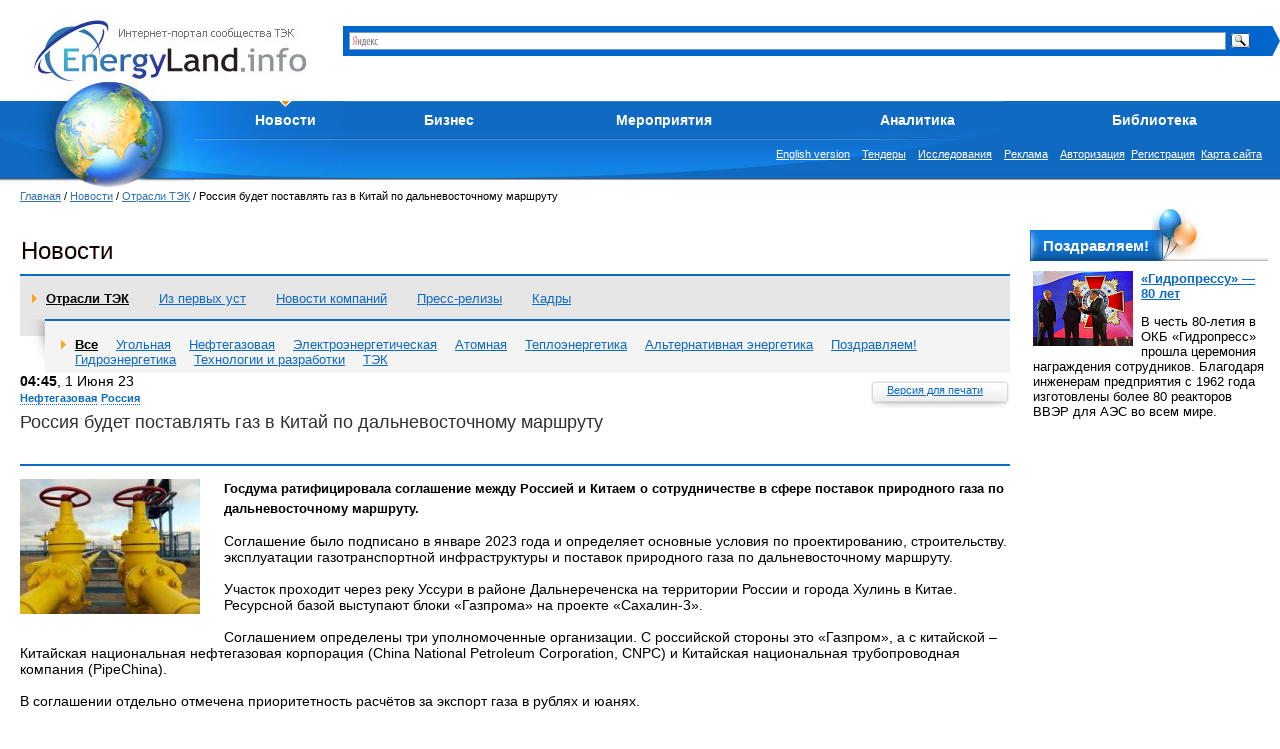

--- FILE ---
content_type: text/html; charset=utf-8
request_url: https://energyland.info/news-show-tek-neftegaz-243638
body_size: 12789
content:
<!DOCTYPE html PUBLIC "-//W3C//DTD HTML 4.01 Transitional//EN">
<html>
<head>
<link rel="canonical" href="https://energyland.info/analitic-show-243638" />
<meta http-equiv="Content-Type" content="text/html; charset=utf-8">
<meta http-equiv="Content-Language" content="ru">
<!-- <meta name="author" content="SoulLinker">
<meta name="copyright" content="None"> -->
<meta name="author" content="EnergyLand">
<meta name="copyright" content="EnergyLand">
<meta name="robots" content="index, follow">
<meta name="description" content="актуальные новости энергетики. ">
<meta name="keywords" content="новости, аналитика, форум, ТЭК, энергетика, электроэнергетика, теплоэнергетика. ">
<meta name="verify-v1" content="8rX5d5t4iFboe2pf0fVUiZK6XG0NHccS18ckIZujQZU=">

<title>Россия будет поставлять газ в Китай по дальневосточному маршруту</title>

<link rel="SHORTCUT ICON" href="/img/design/eli.ico">
<link rel="alternate" type="application/xml" title="rss" href="/news/rss">
<link type="text/css" rel="stylesheet" href="/css/global.css">
<link type="text/css" rel="stylesheet" href="/css/style.css">
<link type="text/css" rel="stylesheet" href="/css/inner.css">
<script type="text/javascript" src="/javascript/jquery/jquery.js"></script>
<script type="text/javascript" src="/javascript/li.scroller.js"></script>
<script type="text/javascript" src="/javascript/regular.js"></script>


</head><body>


<table class="top" cellspacing="0" cellpadding="0">
	<tr>
		<td class="logo"><a href="/" title="На главную"><img src="/img/design/logo.jpg" alt="Энерголэнд" border="0"></a></td>
		<td class="search_new"><!-- <form method="post" action="/search" style='white-space:nowrap'>
	<input type="text" value="" name="search_text" style="width: 352px; font-size: 12px; margin-right: 6px; margin-bottom: 0px; z-index:-10;" />
	<select name="target" style="width: 127px; font-size: 12px; z-index:-10;">
		<option value="0">Все разделы</option>
		<option value="1">Компании</option>
		<option value="2">Мероприятия</option>
		<option value="3">Галерея</option>
		<option value="4">Интервью</option>
		<option value="5">Профили</option>
		<option value="6">Библиотека</option>
		<option value="7">Новости</option>
		<option value="8">Предложения компаний</option>
		<option value="9">Разделы сайта</option>
		<option value="10">Тэги</option>
	</select>
	<input type="submit" class="button" value="" />
</form>
<br /> -->

<div class="ya-site-form ya-site-form_inited_no" onclick="return {'bg': '#0066cc', 'target': '_self', 'language': 'ru', 'suggest': true, 'tld': 'ru', 'site_suggest': true, 'action': 'https://energyland.info/search', 'webopt': false, 'fontsize': 12, 'arrow': true, 'fg': '#000000', 'searchid': '1851741', 'logo': 'rb', 'websearch': false, 'type': 3}">
	<form action="https://yandex.ru/sitesearch" method="get" target="_self"><input type="hidden" name="searchid" value="1851741" /><input type="hidden" name="l10n" value="ru" /><input type="hidden" name="reqenc" value="" /><input type="text" name="text" value="" /><input type="submit" value="Найти" />
	</form>
</div>
<style type="text/css">.ya-page_js_yes .ya-site-form_inited_no { display: none; }</style>
<script type="text/javascript">(function(w,d,c){var s=d.createElement('script'),h=d.getElementsByTagName('script')[0],e=d.documentElement;(' '+e.className+' ').indexOf(' ya-page_js_yes ')===-1&&(e.className+=' ya-page_js_yes');s.type='text/javascript';s.async=true;s.charset='utf-8';s.src=(d.location.protocol==='https:'?'https:':'https:')+'//site.yandex.net/v2.0/js/all.js';h.parentNode.insertBefore(s,h);(w[c]||(w[c]=[])).push(function(){Ya.Site.Form.init()})})(window,document,'yandex_site_callbacks');
</script>
<!-- 
<div class="yandexform" onclick="return {'bg': '#0000cc', 'language': 'ru', 'encoding': '', 'suggest': true, 'tld': 'ru', 'site_suggest': true, 'webopt': false, 'fontsize': 12, 'arrow': true, 'fg': '#000000', 'logo': 'rw', 'websearch': false, 'type': 3}">
    <form action="https://energyland.info/search" method="get">
        <input type="hidden" name="searchid" value="1851741"/>
        <input name="text"/>
        <input type="submit" value="Найти"/>
    </form>
</div>
<script type="text/javascript" src="https://site.yandex.net/load/form/1/form.js" charset="utf-8"></script>
 -->
</td>
		<td align="right">
			<table cellpadding="0" cellspacing="0" border="0" class="news_important_">
			<tr><td class="inner_center_" align="right" style="vertical-align: middle;">
			</td><td>
			<!--<noindex><a rel="nofollow" href="https://www.energoterra.info" alt="Energoterra"><img align="right" style="float:right;" src="/img/enterra.gif" alt="Energoterra" /></a></noindex>-->			</td></tr>
			</table>
		</td>
	</tr>
</table>

<table cellpadding="0" cellspacing="0" border="0" width="100%">
	<tr>
		<td valign="top" align="left" width="192px" height="105px">
			<a href="/" title="На главную"><img border="0" alt="" src="/img/design/earth_.jpg" width="195" height="105"/></a>
			<!--<img alt="" src="/img/design/top00.jpg" width="195" height="105"/>-->
		</td>

		<td style="padding:19px 0 0 0;">
			<table class="menu" cellspacing="0" cellpadding="0">
				<tr>
					<td class="menu">
						<script language="JavaScript" src="/javascript/main_menu.js" type="text/javascript"></script> 
<table cellpadding="0" cellspacing="0"><tr><td class="active"><a id="menu_2" href="/news">Новости</a><div style="position:relative;"><div id="hider_2" style="overflow:hidden; width:210px; height:0px; position:absolute; left:0; top:0;"><div class="main_submenu" style="bottom:0px; right:0px;"><div class="name"><a href="/news-type-1" >Отрасли ТЭК</a></div><div class="delim"><img src="/img/design/pix.gif" height="1" width="1"></div><div class="name"><a href="/news-type-3" >Мировые новости</a></div><div class="delim"><img src="/img/design/pix.gif" height="1" width="1"></div><div class="name"><a href="/news-type-8" >Новости компаний</a></div><div class="delim"><img src="/img/design/pix.gif" height="1" width="1"></div><div class="name"><a href="/news-type-23" >Пресс-релизы</a></div><div class="delim"><img src="/img/design/pix.gif" height="1" width="1"></div><div class="name"><a href="/news-type-25" >Кадры</a></div><div class="delim"><img src="/img/design/pix.gif" height="1" width="1"></div><div class="name"><a href="/news-type-4" >Из первых уст </a></div><div class="bottom"><img src="/img/design/pix.gif" height="8" width="1"></div></div></div></div><script>fetch_link('menu_2');</script></td><td ><a id="menu_7" href="/companies">Бизнес</a><div style="position:relative;"><div id="hider_7" style="overflow:hidden; width:210px; height:0px; position:absolute; left:0; top:0;"><div class="main_submenu" style="bottom:0px; right:0px;"><div class="name"><a href="/companies" >Каталог компаний</a></div><div class="delim"><img src="/img/design/pix.gif" height="1" width="1"></div><div class="name"><a href="/business-items-sell" >Продам</a></div><div class="delim"><img src="/img/design/pix.gif" height="1" width="1"></div><div class="name"><a href="/business-items-buy" >Куплю</a></div><div class="delim"><img src="/img/design/pix.gif" height="1" width="1"></div><div class="name"><a href="/business-items-service" >Услуги</a></div><div class="delim"><img src="/img/design/pix.gif" height="1" width="1"></div><div class="name"><a href="/business-items-exchange" >Тендеры</a></div><div class="delim"><img src="/img/design/pix.gif" height="1" width="1"></div><div class="name"><a href="/business-items-vacancy" >Вакансии</a></div><div class="bottom"><img src="/img/design/pix.gif" height="8" width="1"></div></div></div></div><script>fetch_link('menu_7');</script></td><td ><a id="menu_138" href="/events">Мероприятия</a></td><td ><a id="menu_3" href="/analitic">Аналитика</a><div style="position:relative;"><div id="hider_3" style="overflow:hidden; width:210px; height:0px; position:absolute; left:0; top:0;"><div class="main_submenu" style="bottom:0px; right:0px;"><div class="name"><a href="/analitic-type-9" >Электрические и тепловые сети</a></div><div class="delim"><img src="/img/design/pix.gif" height="1" width="1"></div><div class="name"><a href="/analitic-type-13" >Нефть и Газ</a></div><div class="delim"><img src="/img/design/pix.gif" height="1" width="1"></div><div class="name"><a href="/analitic-type-2" >Генерация энергии</a></div><div class="delim"><img src="/img/design/pix.gif" height="1" width="1"></div><div class="name"><a href="/analitic-type-24" >Актуальный вопрос</a></div><div class="delim"><img src="/img/design/pix.gif" height="1" width="1"></div><div class="name"><a href="/analitic-type-31" >Оборудование и технологии</a></div><div class="bottom"><img src="/img/design/pix.gif" height="8" width="1"></div></div></div></div><script>fetch_link('menu_3');</script></td><td ><a id="menu_6" href="/library">Библиотека</a><div style="position:relative;"><div id="hider_6" style="overflow:hidden; width:210px; height:0px; position:absolute; left:0; top:0;"><div class="main_submenu" style="bottom:0px; right:0px;"><div class="name"><a href="/library-group-2" >Технологии и разработки</a></div><div class="delim"><img src="/img/design/pix.gif" height="1" width="1"></div><div class="name"><a href="/library-group-3" >Технические справочники</a></div><div class="delim"><img src="/img/design/pix.gif" height="1" width="1"></div><div class="name"><a href="/library-group-4" >ГОСТы</a></div><div class="delim"><img src="/img/design/pix.gif" height="1" width="1"></div><div class="name"><a href="/library-group-5" >СНиПы</a></div><div class="delim"><img src="/img/design/pix.gif" height="1" width="1"></div><div class="name"><a href="/library-group-82" >Законодательные акты</a></div><div class="delim"><img src="/img/design/pix.gif" height="1" width="1"></div><div class="name"><a href="/library-group-113" >Учебники</a></div><div class="delim"><img src="/img/design/pix.gif" height="1" width="1"></div><div class="name"><a href="/library-group-115" >Материалы конференций</a></div><div class="delim"><img src="/img/design/pix.gif" height="1" width="1"></div><div class="name"><a href="/library-group-122" >Исследования и анализ</a></div><div class="delim"><img src="/img/design/pix.gif" height="1" width="1"></div><div class="name"><a href="/library/dict" >Словари</a></div><div class="bottom"><img src="/img/design/pix.gif" height="8" width="1"></div></div></div></div><script>fetch_link('menu_6');</script></td></tr></table>
					</td>
				</tr>
			</table>

			<table class="search" cellspacing="0" cellpadding="0">
				<tr>
					<td class="menu">
						<div class="dlinks">
							<noindex><a rel="nofollow" href="https://open.energyland.info/analitic">English version</a></noindex>&nbsp;&nbsp;&nbsp;
							<noindex><a rel="nofollow" href="/b2b/tenders">Тендеры</a></noindex>&nbsp;&nbsp;&nbsp;
							<noindex><a rel="nofollow" href="/b2b/research">Исследования</a></noindex>&nbsp;&nbsp;&nbsp;
							<noindex><a rel="nofollow" href="https://energyland.info/reklama">Реклама</a></noindex>&nbsp;&nbsp;&nbsp;
							<a href="/login" target="_self" title="Авторизация">Авторизация</a>&nbsp;&nbsp;<a href="/registration-company" target="_self" title="Регистрация">Регистрация</a>&nbsp;
						
                                                        <a href="/map" title="Карта сайта">Карта сайта</a>
						</div>
						
					</td>
				</tr>
			</table>
		</td>
	</tr>
</table><div class="runline_block" style="height:10px;">
</div>
<div class="content_global">

<table class="main" cellspacing="0" cellpadding="0" style="font-size:13px;">
<tr>
	<td class="center_cell">
<div class="pl">
	<div class="path"><a href="/" title="Главная страница">Главная</a>&nbsp;/&nbsp;<a href="/news" title="Новости">Новости</a>&nbsp;/&nbsp;<a href="/news-type-1" title="Отрасли ТЭК">Отрасли ТЭК</a>&nbsp;/&nbsp;Россия будет поставлять газ в Китай по дальневосточному маршруту</div>
	<table border="0" cellspacing="0" cellspadding="0">
        <tr>
        <td width="50%"><h1 style="float: left; height: 5px;">Новости</h1></td>
        <td>
        <script type="text/javascript"><!--
/*google_ad_client = "pub-2254383455606269";*/
/* 468x60 в новстях */
/*google_ad_slot = "7184320068";
google_ad_width = 468;
google_ad_height = 60;*/
//-->
</script>

<!-- Код для B2B на type -->

<!-- <span id='myvertb2b'></span> -->        </td>
        </tr></table>

	<br class="clear" />
<div class="second_menu">
			<div class="active"><a href="/news-type-1" title="Отрасли ТЭК">Отрасли ТЭК</a></div>
								<div><a href="/news-type-4" title="Из первых уст">Из первых уст</a></div>
								<div><a href="/news-type-8" title="Новости компаний">Новости компаний</a></div>
																												<div><a href="/news-type-23" title="Пресс-релизы">Пресс-релизы</a></div>
						<div><a href="/news-type-25" title="Кадры">Кадры</a></div>
																											<br class="clear" />
</div>
<div class="submenu">
	<table cellpadding="0" cellspacing="0">
		<tr>
			<td class="bg"><img src="/img/design/pix.gif" width="25"></td>
			<td class="list">
				<div class="cell">
					<div class="active"><a href="/news" title="Все">Все</a></div>
															<div><a href="/news-activity-10" title="Угольная">Угольная</a></div>
																								<div><a href="/news-activity-11" title="Нефтегазовая">Нефтегазовая</a></div>
																								<div><a href="/news-activity-12" title="Электроэнергетическая">Электроэнергетическая</a></div>
																								<div><a href="/news-activity-130" title="Атомная">Атомная</a></div>
																								<div><a href="/news-activity-138" title="Теплоэнергетика">Теплоэнергетика</a></div>
																								<div><a href="/news-activity-145" title="Альтернативная энергетика">Альтернативная энергетика</a></div>
																								<div><a href="/news-activity-266" title="Поздравляем!">Поздравляем!</a></div>
																								<div><a href="/news-activity-278" title="Гидроэнергетика">Гидроэнергетика</a></div>
																																																						<div><a href="/news-activity-282" title="Технологии и разработки">Технологии и разработки</a></div>
																								<div><a href="/news-activity-283" title="ТЭК">ТЭК</a></div>
																		</div>
			</td>
		</tr>
	</table>
</div>
	<div class="paragraph">
		<div class="plashka"><a href="/news-print-243638" title="Версия для печати">Версия для печати</a></div>
		<b>04:45</b>, 1 Июня 23<br>

		<a class="dotted" title="Нефтегазовая" href="/news-activity-11">Нефтегазовая</a>		<a class="dotted" title="Россия" href="/news-country-3">Россия</a>		
		<div class="span">Россия будет поставлять газ в Китай по дальневосточному маршруту</div><br class="clear" />
		<div class="delim"><img src="/img/design/pix.gif" alt="" /></div>
		<img style="float: left; margin: 0 24px 20px 0;" width="180" height="135" src="/img/news/062023/925026b70dc64bd12f3f925767553122.jpg" alt="Россия будет поставлять газ в Китай по дальневосточному маршруту" />		<b style="line-height: 20px; font-size: 13px;">Госдума ратифицировала соглашение между Россией и Китаем о сотрудничестве в сфере поставок природного газа по дальневосточному маршруту.</b>
		<p><div>
	Соглашение было подписано в январе 2023 года и определяет основные условия по проектированию, строительству. эксплуатации газотранспортной инфраструктуры и поставок природного газа по дальневосточному маршруту.</div>
<div>
	&nbsp;</div>
<div>
	Участок проходит через реку Уссури в районе Дальнереченска на территории России и города Хулинь в Китае. Ресурсной базой выступают блоки &laquo;Газпрома&raquo; на проекте &laquo;Сахалин-3&raquo;.</div>
<div>
	&nbsp;</div>
<div>
	Соглашением определены три уполномоченные организации. С российской стороны это &laquo;Газпром&raquo;, а с китайской &ndash; Китайская национальная нефтегазовая корпорация (China National Petroleum Corporation, CNPC) и Китайская национальная трубопроводная компания (PipeChina).</div>
<div>
	&nbsp;</div>
<div>
	В соглашении отдельно отмечена приоритетность расчётов за экспорт газа в рублях и юанях.</div></p>
					
	        	<!-- link rel="stylesheet" type="text/css" href="/javascript/bookmarks/css/style.css" media="screen" / -->

<div class="bookmarks" style="width:270px; float:right;">
    <!--<span>Поделиться с друзьями в Вконтакте,Фейсбук,Твиттер и ...</span>-->
    <p style="font-size:14px;">
                
    </p>




<script type="text/javascript" src="//yastatic.net/share/share.js" charset="utf-8"></script><div class="yashare-auto-init" data-yashareL10n="ru" data-yashareType="button" data-yashareQuickServices="vkontakte,facebook,twitter,lj"></div>




</div>


<!-- div class="bk_clearer"></div -->	
        <br />
		
			<div style="clear:both; margin-bottom:15px;">
		Читайте также:<br>
				<div style="margin-left:20px;">17.12.25&nbsp;&nbsp;<a href="/analitic-show-actualno-electro-277811">Кадровый вопрос в ТЭК и требования к топ-менеджменту в энергетике</a></div>
				<div style="margin-left:20px;">08.12.25&nbsp;&nbsp;<a href="/analitic-show-actualno-electro-277455">Докопаться до редкоземов: новая мировая борьба за доступ к ресурсам</a></div>
				<div style="margin-left:20px;">20.06.25&nbsp;&nbsp;<a href="/analitic-show-actualno-ugol-271023">Вагоностроение в России нуждается в системных мерах поддержки</a></div>
				<div style="margin-left:20px;">12.05.25&nbsp;&nbsp;<a href="/analitic-show-actualno-atom-269618">Дружба народов: АЭС, ТЭС, ВЭС и русский язык</a></div>
		<br>
					<b>Тэги</b>: <a class="dotted" title="Газпром" href="/news/tag-118">Газпром</a>
			<a class="dotted" title="транспортировка газа" href="/news/tag-201">транспортировка газа</a>
			<a class="dotted" title="экспорт газа" href="/news/tag-225">экспорт газа</a>
			<a class="dotted" title="поставки газа" href="/news/tag-315">поставки газа</a>
			<a class="dotted" title="CNPC" href="/news/tag-325">CNPC</a>
			<a class="dotted" title="международные проекты" href="/news/tag-545">международные проекты</a>
							</div>
					<a name="news_today" id="news_today"></a>
<span class="grey_title">Все новости за сегодня (45)</span>
<table class="all_news" cellpadding="0" cellspacing="0">
	<tr>
			<td class="c" valign="top">
			<b>16:23</b>, 30 Января 26<br />
						<img style="margin: 10px 10px 4px 0;" src="/img/news/012026/tn_0c18b1a99d46289625d563523cdd9cb5.png" />			<p>«Русгидро» увеличило выработку электроэнергии в 2025 году на 0,6%</p>
			<a class="more" href="/news-show-tek-electro-279125" title="«Русгидро» увеличило выработку электроэнергии в 2025 году на 0,6%">дальше..</a>
		</td>
		<td class="empty"><img src="/img/design/pix.gif" width="50"  alt="" /></td>
				<td class="c" valign="top">
			<b>16:13</b>, 30 Января 26<br />
						<img style="margin: 10px 10px 4px 0;" src="/img/news/012026/tn_dc83804ccff2aa78c0c5ef6cfb87dde7.jpg" />			<p>«Тулагоргаз» газифицировал два садовых товарищества в Пролетарском округе Тулы</p>
			<a class="more" href="/news-show-tek-neftegaz-279124" title="«Тулагоргаз» газифицировал два садовых товарищества в Пролетарском округе Тулы">дальше..</a>
		</td>
		<td class="empty"><img src="/img/design/pix.gif" width="50"  alt="" /></td>
		</tr>
	<tr>
				<td class="c" valign="top">
			<b>16:10</b>, 30 Января 26<br />
						<img style="margin: 10px 10px 4px 0;" src="/img/news/012026/tn_d458b5002a29f922985356777aa64a2e.png" />			<p>Пять трендов в мировой энергетике в 2026 году</p>
			<a class="more" href="/news-show-tek-electro-279123" title="Пять трендов в мировой энергетике в 2026 году">дальше..</a>
		</td>
		<td class="empty"><img src="/img/design/pix.gif" width="50"  alt="" /></td>
				<td class="c" valign="top">
			<b>16:08</b>, 30 Января 26<br />
						<img style="margin: 10px 10px 4px 0;" src="/img/news/012026/tn_579f5ea463203c63dbae22a3c5282fc4.jpg" />			<p>Тюменские энергетики выявили 36 тысяч незаконных подвесов ВОЛС в 2025 году</p>
			<a class="more" href="/news-show-tek-electro-279122" title="Тюменские энергетики выявили 36 тысяч незаконных подвесов ВОЛС в 2025 году">дальше..</a>
		</td>
		<td class="empty"><img src="/img/design/pix.gif" width="50"  alt="" /></td>
		</tr>
	<tr>
				<td class="c" valign="top">
			<b>16:01</b>, 30 Января 26<br />
						<img style="margin: 10px 10px 4px 0;" src="/img/news/012026/tn_b1f220bf5e2463d375984cff7f5044c2.jpg" />			<p>В ЯНАО ликвидировали условную аварию на объектах электроэнергетики</p>
			<a class="more" href="/news-show-tek-electro-279121" title="В ЯНАО ликвидировали условную аварию на объектах электроэнергетики">дальше..</a>
		</td>
		<td class="empty"><img src="/img/design/pix.gif" width="50"  alt="" /></td>
				<td class="c" valign="top">
			<b>15:59</b>, 30 Января 26<br />
						<img style="margin: 10px 10px 4px 0;" src="/img/news/012026/tn_1797c85fe65d50997ca8619025bde7e8.jpeg" />			<p>«Россети» и турецкая корпорация TEİAŞ обсудили направления сотрудничества</p>
			<a class="more" href="/news-show-tek-electro-279120" title="«Россети» и турецкая корпорация TEİAŞ обсудили направления сотрудничества">дальше..</a>
		</td>
		<td class="empty"><img src="/img/design/pix.gif" width="50"  alt="" /></td>
		</tr>
	<tr>
				<td class="c" valign="top">
			<b>15:03</b>, 30 Января 26<br />
						<img style="margin: 10px 10px 4px 0;" src="/img/news/012026/tn_de8a6c17d2a30785900f35c7de585b8b.jpg" />			<p>«Уралэнергосбыт» определил победителей новогодней акции «Путешествие в подарок»</p>
			<a class="more" href="/news-show-tek-electro-279118" title="«Уралэнергосбыт» определил победителей новогодней акции «Путешествие в подарок»">дальше..</a>
		</td>
		<td class="empty"><img src="/img/design/pix.gif" width="50"  alt="" /></td>
				<td class="c" valign="top">
			<b>12:02</b>, 30 Января 26<br />
						<img style="margin: 10px 10px 4px 0;" src="/img/news/012026/tn_5552db362f5ace2e9fef8e0dea6db233.jpg" />			<p>В Заречном общественности представят проект сооружения энергоблока №5 Белоярской АЭС</p>
			<a class="more" href="/news-show-tek-atom-279116" title="В Заречном общественности представят проект сооружения энергоблока №5 Белоярской АЭС">дальше..</a>
		</td>
		<td class="empty"><img src="/img/design/pix.gif" width="50"  alt="" /></td>
		</tr>
	<tr>
				<td class="c" valign="top">
			<b>11:40</b>, 30 Января 26<br />
						<img style="margin: 10px 10px 4px 0;" src="/img/news/012026/tn_aebbdce3ae6360f26dab5112af7f21d1.jpg" />			<p>В рамках проекта строительства Самаркандского химического комплекса компания ЭНЕРГАЗ поставила в Узбекистан газораспределительную станцию</p>
			<a class="more" href="/news-show-tek-neftegaz-279114" title="В рамках проекта строительства Самаркандского химического комплекса компания ЭНЕРГАЗ поставила в Узбекистан газораспределительную станцию">дальше..</a>
		</td>
		<td class="empty"><img src="/img/design/pix.gif" width="50"  alt="" /></td>
				<td class="c" valign="top">
			<b>11:38</b>, 30 Января 26<br />
						<img style="margin: 10px 10px 4px 0;" src="/img/news/012026/tn_0017cad1aa35efcc0fcdac75346d0955.jpg" />			<p>«Транснефть – Балтика» провела около 60 тысяч экологических исследований в 2025 году</p>
			<a class="more" href="/news-show-tek-neftegaz-279113" title="«Транснефть – Балтика» провела около 60 тысяч экологических исследований в 2025 году">дальше..</a>
		</td>
		<td class="empty"><img src="/img/design/pix.gif" width="50"  alt="" /></td>
		</tr>
	<tr>
				<td class="c" valign="top">
			<b>11:30</b>, 30 Января 26<br />
						<img style="margin: 10px 10px 4px 0;" src="/img/news/012026/tn_6e2dbff0c34373805e46bf89cc318e29.jpg" />			<p>Январь отметился победами подопечных «Восточному Порту» хоккеистов</p>
			<a class="more" href="/news-show-tek-ugol-279112" title="Январь отметился победами подопечных «Восточному Порту» хоккеистов">дальше..</a>
		</td>
		<td class="empty"><img src="/img/design/pix.gif" width="50"  alt="" /></td>
				<td class="c" valign="top">
			<b>11:06</b>, 30 Января 26<br />
						<img style="margin: 10px 10px 4px 0;" src="/img/news/012026/tn_cb67732676db97303d52f243cab951ae.jpg" />			<p>В Приамурье начались основные работы по строительству парогазового энергоблока Свободненской ТЭС</p>
			<a class="more" href="/news-show-tek-electro-279115" title="В Приамурье начались основные работы по строительству парогазового энергоблока Свободненской ТЭС">дальше..</a>
		</td>
		<td class="empty"><img src="/img/design/pix.gif" width="50"  alt="" /></td>
		</tr>
	<tr>
				<td class="c" valign="top">
			<b>10:28</b>, 30 Января 26<br />
						<img style="margin: 10px 10px 4px 0;" src="/img/news/012026/tn_c2d4910945ac25933f4dd0cfa6915ac3.jpg" />			<p>Учёные Пермского Политеха создали композитный материал для водородной инфраструктуры</p>
			<a class="more" href="/news-show-tek-neftegaz-279111" title="Учёные Пермского Политеха создали композитный материал для водородной инфраструктуры">дальше..</a>
		</td>
		<td class="empty"><img src="/img/design/pix.gif" width="50"  alt="" /></td>
				<td class="c" valign="top">
			<b>10:26</b>, 30 Января 26<br />
						<img style="margin: 10px 10px 4px 0;" src="/img/news/012026/tn_f450b70a6955dbce83f16ef7da1a7c20.png" />			<p>«ТЭК Санкт-Петербурга» модернизирует сети в квартале 10 Ржевка-Пороховые</p>
			<a class="more" href="/news-show-tek-teplo-279110" title="«ТЭК Санкт-Петербурга» модернизирует сети в квартале 10 Ржевка-Пороховые">дальше..</a>
		</td>
		<td class="empty"><img src="/img/design/pix.gif" width="50"  alt="" /></td>
		</tr>
	<tr>
				<td class="c" valign="top">
			<b>10:19</b>, 30 Января 26<br />
						<img style="margin: 10px 10px 4px 0;" src="/img/news/012026/tn_d1e55ab05d40fa1fb0352b305f2f2144.png" />			<p>«КазМунайГаз-Аэро» заправит «в крыло» самолеты зарубежных авиакомпаний в аэропорту Алматы</p>
			<a class="more" href="/news-show-tek-neftegaz-279109" title="«КазМунайГаз-Аэро» заправит «в крыло» самолеты зарубежных авиакомпаний в аэропорту Алматы">дальше..</a>
		</td>
		<td class="empty"><img src="/img/design/pix.gif" width="50"  alt="" /></td>
				<td class="c" valign="top">
			<b>10:13</b>, 30 Января 26<br />
						<img style="margin: 10px 10px 4px 0;" src="/img/news/012026/tn_4a6b8fadaf390f3dad65878150147d4b.jpg" />			<p>В Архангельске газифицирована новая котельная в микрорайоне Зеленый Бор города</p>
			<a class="more" href="/news-show-tek-neftegaz-279108" title="В Архангельске газифицирована новая котельная в микрорайоне Зеленый Бор города">дальше..</a>
		</td>
		<td class="empty"><img src="/img/design/pix.gif" width="50"  alt="" /></td>
		</tr>
	<tr>
				<td class="c" valign="top">
			<b>10:11</b>, 30 Января 26<br />
						<img style="margin: 10px 10px 4px 0;" src="/img/news/012026/tn_d88e3c9f9ccce711ebe0b0cf18975732.jpg" />			<p>«Россети Сибирь» провели учения в Кузбассе с применением беспилотных летательных аппаратов</p>
			<a class="more" href="/news-show-tek-electro-279107" title="«Россети Сибирь» провели учения в Кузбассе с применением беспилотных летательных аппаратов">дальше..</a>
		</td>
		<td class="empty"><img src="/img/design/pix.gif" width="50"  alt="" /></td>
				<td class="c" valign="top">
			<b>10:04</b>, 30 Января 26<br />
						<img style="margin: 10px 10px 4px 0;" src="/img/news/012026/tn_b85f5d6f9a89a0d18c4dca13378815ee.jpg" />			<p>В Псковской области построен газопровод в деревне Никулино</p>
			<a class="more" href="/news-show-tek-neftegaz-279106" title="В Псковской области построен газопровод в деревне Никулино">дальше..</a>
		</td>
		<td class="empty"><img src="/img/design/pix.gif" width="50"  alt="" /></td>
		</tr>
	<tr>
				<td class="c" valign="top">
			<b>10:02</b>, 30 Января 26<br />
						<img style="margin: 10px 10px 4px 0;" src="/img/news/012026/tn_00ce890d28f78acb077c8f7c15d25cc8.jpg" />			<p>«Ивэнерго» в 2025 году отремонтировало 195 км ЛЭП всех классов напряжения</p>
			<a class="more" href="/news-show-tek-electro-279105" title="«Ивэнерго» в 2025 году отремонтировало 195 км ЛЭП всех классов напряжения">дальше..</a>
		</td>
		<td class="empty"><img src="/img/design/pix.gif" width="50"  alt="" /></td>
				<td class="c" valign="top">
			<b>10:00</b>, 30 Января 26<br />
						<img style="margin: 10px 10px 4px 0;" src="/img/news/012026/tn_138ae512949b1e18f26e14ee56d952de.png" />			<p>Новый резидент ТОР «Приморье» обеспечит продукцией проекты по модернизации ЖКХ, строительству газо- и нефтепроводов</p>
			<a class="more" href="/news-show-tek-neftegaz-279104" title="Новый резидент ТОР «Приморье» обеспечит продукцией проекты по модернизации ЖКХ, строительству газо- и нефтепроводов">дальше..</a>
		</td>
		<td class="empty"><img src="/img/design/pix.gif" width="50"  alt="" /></td>
		</tr>
	<tr>
				<td class="c" valign="top">
			<b>09:56</b>, 30 Января 26<br />
						<img style="margin: 10px 10px 4px 0;" src="/img/news/012026/tn_c9b41ffcbd13df3dc60b4c864ab62c6b.jpg" />			<p>Тверской областной ипподром переведен на газовое отопление</p>
			<a class="more" href="/news-show-tek-neftegaz-279103" title="Тверской областной ипподром переведен на газовое отопление">дальше..</a>
		</td>
		<td class="empty"><img src="/img/design/pix.gif" width="50"  alt="" /></td>
				<td class="c" valign="top">
			<b>09:54</b>, 30 Января 26<br />
						<img style="margin: 10px 10px 4px 0;" src="/img/news/012026/tn_3b4b120cb71d8c2c4b72fa055188d103.jpeg" />			<p>«Пензаэнерго» выполнило поверку и калибровку более 5,5 тыс. средств измерений</p>
			<a class="more" href="/news-show-tek-electro-279102" title="«Пензаэнерго» выполнило поверку и калибровку более 5,5 тыс. средств измерений">дальше..</a>
		</td>
		<td class="empty"><img src="/img/design/pix.gif" width="50"  alt="" /></td>
		</tr>
	<tr>
				<td class="c" valign="top">
			<b>09:51</b>, 30 Января 26<br />
						<img style="margin: 10px 10px 4px 0;" src="/img/news/012026/tn_2eafadf80b34ed7a9bfbe66c5f72070e.png" />			<p>В Минэнерго проанализировали технологические причины падения опор ЛЭП в Мурманской области</p>
			<a class="more" href="/news-show-tek-electro-279101" title="В Минэнерго проанализировали технологические причины падения опор ЛЭП в Мурманской области">дальше..</a>
		</td>
		<td class="empty"><img src="/img/design/pix.gif" width="50"  alt="" /></td>
				<td class="c" valign="top">
			<b>09:22</b>, 30 Января 26<br />
						<img style="margin: 10px 10px 4px 0;" src="/img/news/012026/tn_3fcf139d6e370de6e1518823aa4f40f1.jpg" />			<p>В Ленинградской области сетевой газ пришел в деревню Кушела</p>
			<a class="more" href="/news-show-tek-neftegaz-279100" title="В Ленинградской области сетевой газ пришел в деревню Кушела">дальше..</a>
		</td>
		<td class="empty"><img src="/img/design/pix.gif" width="50"  alt="" /></td>
		</tr>
	<tr>
				<td class="c" valign="top">
			<b>09:20</b>, 30 Января 26<br />
						<img style="margin: 10px 10px 4px 0;" src="/img/news/012026/tn_ba402f3bc6c5cca20ef9696a9b91a589.png" />			<p>«Тенгизшевройл» возобновил добычу нефти на Королевском месторождении в Казахстане</p>
			<a class="more" href="/news-show-tek-neftegaz-279099" title="«Тенгизшевройл» возобновил добычу нефти на Королевском месторождении в Казахстане">дальше..</a>
		</td>
		<td class="empty"><img src="/img/design/pix.gif" width="50"  alt="" /></td>
				<td class="c" valign="top">
			<b>09:15</b>, 30 Января 26<br />
						<img style="margin: 10px 10px 4px 0;" src="/img/news/012026/tn_14fc83cf7ca20d3a3dc0690c6d646473.png" />			<p>Ремонтная кампания на Запорожской АЭС проходит в присутствии инспекторов МАГАТЭ</p>
			<a class="more" href="/news-show-tek-atom-279098" title="Ремонтная кампания на Запорожской АЭС проходит в присутствии инспекторов МАГАТЭ">дальше..</a>
		</td>
		<td class="empty"><img src="/img/design/pix.gif" width="50"  alt="" /></td>
		</tr>
	<tr>
				<td class="c" valign="top">
			<b>09:12</b>, 30 Января 26<br />
						<img style="margin: 10px 10px 4px 0;" src="/img/news/012026/tn_ddaf7dcb9ca528c72f9cf8c52af0a6e6.jpg" />			<p>«Оренбургэнерго» проверило более 700 опор ЛЭП на наличие незаконных подвесов оптоволокна</p>
			<a class="more" href="/news-show-tek-electro-279097" title="«Оренбургэнерго» проверило более 700 опор ЛЭП на наличие незаконных подвесов оптоволокна">дальше..</a>
		</td>
		<td class="empty"><img src="/img/design/pix.gif" width="50"  alt="" /></td>
				<td class="c" valign="top">
			<b>07:25</b>, 30 Января 26<br />
						<img style="margin: 10px 10px 4px 0;" src="/img/news/012026/tn_e7d06da16a5ba188b802e36b1ee87389.jpeg" />			<p>«Высокоточные комплексы» впервые показали в Москве автоматизированные катки и электропогрузчик</p>
			<a class="more" href="/news-show-tek-electro-279096" title="«Высокоточные комплексы» впервые показали в Москве автоматизированные катки и электропогрузчик">дальше..</a>
		</td>
		<td class="empty"><img src="/img/design/pix.gif" width="50"  alt="" /></td>
		</tr>
	<tr>
				<td class="c" valign="top">
			<b>07:17</b>, 30 Января 26<br />
						<img style="margin: 10px 10px 4px 0;" src="/img/news/012026/tn_e039fa89940adff918f59973df034bd4.png" />			<p>«Россети Юг» в 2025 году консолидировали 190 электросетевых объектов в Калмыкии</p>
			<a class="more" href="/news-show-tek-electro-279095" title="«Россети Юг» в 2025 году консолидировали 190 электросетевых объектов в Калмыкии">дальше..</a>
		</td>
		<td class="empty"><img src="/img/design/pix.gif" width="50"  alt="" /></td>
				<td class="c" valign="top">
			<b>07:04</b>, 30 Января 26<br />
						<img style="margin: 10px 10px 4px 0;" src="/img/news/012026/tn_52489bc086a8b1c906a4404d8b429a71.jpg" />			<p>В Томской области подключены к газоснабжению первые домовладения села Больше-Дорохово</p>
			<a class="more" href="/news-show-tek-neftegaz-279094" title="В Томской области подключены к газоснабжению первые домовладения села Больше-Дорохово">дальше..</a>
		</td>
		<td class="empty"><img src="/img/design/pix.gif" width="50"  alt="" /></td>
		</tr>
	<tr>
				<td class="c" valign="top">
			<b>06:43</b>, 30 Января 26<br />
						<img style="margin: 10px 10px 4px 0;" src="/img/news/012026/tn_5a9cfd1b2463aa6b93cd60236d9344d5.jpg" />			<p>СГК закупит спецтехнику для теплосетей Новосибирска на 215 млн рублей</p>
			<a class="more" href="/news-show-tek-teplo-279093" title="СГК закупит спецтехнику для теплосетей Новосибирска на 215 млн рублей">дальше..</a>
		</td>
		<td class="empty"><img src="/img/design/pix.gif" width="50"  alt="" /></td>
				<td class="c" valign="top">
			<b>06:16</b>, 30 Января 26<br />
						<img style="margin: 10px 10px 4px 0;" src="/img/news/012026/tn_6fd10d056e22246d9abc1545da595c42.png" />			<p>«Мособлэнерго» реконструировало воздушную ЛЭП в Ступино</p>
			<a class="more" href="/news-show-tek-electro-279092" title="«Мособлэнерго» реконструировало воздушную ЛЭП в Ступино">дальше..</a>
		</td>
		<td class="empty"><img src="/img/design/pix.gif" width="50"  alt="" /></td>
		</tr>
	<tr>
				<td class="c" valign="top">
			<b>06:02</b>, 30 Января 26<br />
						<img style="margin: 10px 10px 4px 0;" src="/img/news/012026/tn_b38165e235330cd73924438433bc97ec.png" />			<p>«Росатом» заливает бетон на стройплощадке третьего энергоблока Курской АЭС-2</p>
			<a class="more" href="/news-show-tek-atom-279091" title="«Росатом» заливает бетон на стройплощадке третьего энергоблока Курской АЭС-2">дальше..</a>
		</td>
		<td class="empty"><img src="/img/design/pix.gif" width="50"  alt="" /></td>
				<td class="c" valign="top">
			<b>05:29</b>, 30 Января 26<br />
						<img style="margin: 10px 10px 4px 0;" src="/img/news/012026/tn_518c7b3dfb26d344857e91e7fd2a79c7.jpg" />			<p>Москва обновляет инженерные коммуникации</p>
			<a class="more" href="/news-show-tek-electro-279090" title="Москва обновляет инженерные коммуникации">дальше..</a>
		</td>
		<td class="empty"><img src="/img/design/pix.gif" width="50"  alt="" /></td>
		</tr>
	<tr>
				<td class="c" valign="top">
			<b>05:06</b>, 30 Января 26<br />
						<img style="margin: 10px 10px 4px 0;" src="/img/news/012026/tn_dc82ef18c6b7ec20f58610e294bcedee.jpg" />			<p>В Московском районе Рязани введен в эксплуатацию новый газопровод</p>
			<a class="more" href="/news-show-tek-neftegaz-279089" title="В Московском районе Рязани введен в эксплуатацию новый газопровод">дальше..</a>
		</td>
		<td class="empty"><img src="/img/design/pix.gif" width="50"  alt="" /></td>
				<td class="c" valign="top">
			<b>05:04</b>, 30 Января 26<br />
						<img style="margin: 10px 10px 4px 0;" src="/img/news/012026/tn_1ac78ab51d875deff9a0ad54e82a3450.jpg" />			<p>«Владимирэнерго» работает в режиме повышенной готовности</p>
			<a class="more" href="/news-show-tek-electro-279088" title="«Владимирэнерго» работает в режиме повышенной готовности">дальше..</a>
		</td>
		<td class="empty"><img src="/img/design/pix.gif" width="50"  alt="" /></td>
		</tr>
	<tr>
				<td class="c" valign="top">
			<b>05:02</b>, 30 Января 26<br />
						<img style="margin: 10px 10px 4px 0;" src="/img/news/012026/tn_f826f2b7f7236414a99b48f71f25e499.JPG" />			<p>«Россети Новосибирск» обеспечат электроэнергией экоград в пригороде мегаполиса</p>
			<a class="more" href="/news-show-tek-electro-279087" title="«Россети Новосибирск» обеспечат электроэнергией экоград в пригороде мегаполиса">дальше..</a>
		</td>
		<td class="empty"><img src="/img/design/pix.gif" width="50"  alt="" /></td>
				<td class="c" valign="top">
			<b>04:59</b>, 30 Января 26<br />
						<img style="margin: 10px 10px 4px 0;" src="/img/news/012026/tn_f54933c78a9e89e24efa666898c32ef9.jpg" />			<p>Около 30 населенных пунктов Астраханской области газифицированы за пять лет</p>
			<a class="more" href="/news-show-tek-neftegaz-279086" title="Около 30 населенных пунктов Астраханской области газифицированы за пять лет">дальше..</a>
		</td>
		<td class="empty"><img src="/img/design/pix.gif" width="50"  alt="" /></td>
		</tr>
	<tr>
				<td class="c" valign="top">
			<b>04:57</b>, 30 Января 26<br />
						<img style="margin: 10px 10px 4px 0;" src="/img/news/012026/tn_698de1a8f9fde17495573dfb9564e4e5.png" />			<p>Первую в мире АЭС посетила группа специалистов из Египта</p>
			<a class="more" href="/news-show-tek-atom-279085" title="Первую в мире АЭС посетила группа специалистов из Египта">дальше..</a>
		</td>
		<td class="empty"><img src="/img/design/pix.gif" width="50"  alt="" /></td>
				<td class="c" valign="top">
			<b>04:44</b>, 30 Января 26<br />
						<img style="margin: 10px 10px 4px 0;" src="/img/news/012026/tn_9c70c2b0710a17785b196d903421a68c.jpg" />			<p>«Россети Центр» в 2025 году обеспечили электроэнергией более 1 660 объектов в Орловской области</p>
			<a class="more" href="/news-show-tek-electro-279084" title="«Россети Центр» в 2025 году обеспечили электроэнергией более 1 660 объектов в Орловской области">дальше..</a>
		</td>
		<td class="empty"><img src="/img/design/pix.gif" width="50"  alt="" /></td>
		</tr>
	<tr>
				<td class="c" valign="top">
			<b>04:44</b>, 30 Января 26<br />
						<img style="margin: 10px 10px 4px 0;" src="/img/news/012026/tn_ee88ebf7cc65bb3bdf19ed243909ddd4.jpg" />			<p>В Республике Коми подключен к газу новый ФАП в селе Часово</p>
			<a class="more" href="/news-show-tek-neftegaz-279083" title="В Республике Коми подключен к газу новый ФАП в селе Часово">дальше..</a>
		</td>
		<td class="empty"><img src="/img/design/pix.gif" width="50"  alt="" /></td>
				<td class="c" valign="top">
			<b>04:40</b>, 30 Января 26<br />
						<img style="margin: 10px 10px 4px 0;" src="/img/news/012026/tn_95717db8a35ba6488ffff439d1662502.jpg" />			<p>Системный оператор расширяет использование цифровой системы мониторинга запасов устойчивости в Воронежской области</p>
			<a class="more" href="/news-show-tek-electro-279082" title="Системный оператор расширяет использование цифровой системы мониторинга запасов устойчивости в Воронежской области">дальше..</a>
		</td>
		<td class="empty"><img src="/img/design/pix.gif" width="50"  alt="" /></td>
		</tr>
	<tr>
				<td class="c" valign="top">
			<b>04:24</b>, 30 Января 26<br />
						<img style="margin: 10px 10px 4px 0;" src="/img/news/012026/tn_c052b65528ea1091171ef8b03a81070b.jpg" />			<p>В Смоленской области газифицирован новый корпус завода по производству аэрозольных баллонов</p>
			<a class="more" href="/news-show-tek-neftegaz-279081" title="В Смоленской области газифицирован новый корпус завода по производству аэрозольных баллонов">дальше..</a>
		</td>
		<td class="empty"><img src="/img/design/pix.gif" width="50"  alt="" /></td>
				<td class="c" valign="top">
			<b>04:21</b>, 30 Января 26<br />
						<img style="margin: 10px 10px 4px 0;" src="/img/news/012026/tn_235d495016c65c54c9a219023bba6b09.png" />			<p>«Росатом» окажет содействие Узбекистану в области обращения с радиоактивными отходами</p>
			<a class="more" href="/news-show-tek-atom-279080" title="«Росатом» окажет содействие Узбекистану в области обращения с радиоактивными отходами">дальше..</a>
		</td>
		<td class="empty"><img src="/img/design/pix.gif" width="50"  alt="" /></td>
		</tr>
	<tr>
				<td class="c" valign="top">
			<b>04:11</b>, 30 Января 26<br />
						<img style="margin: 10px 10px 4px 0;" src="/img/news/012026/tn_f7e53203a2f67ba4d52ff266aeb96b7b.jpg" />			<p>Цены на газ в США растут на фоне катастрофического снежного шторма</p>
			<a class="more" href="/news-show-tek-neftegaz-279079" title="Цены на газ в США растут на фоне катастрофического снежного шторма">дальше..</a>
		</td>
		<td class="empty"><img src="/img/design/pix.gif" width="50"  alt="" /></td>
			
	    	<td class="c" valign="top">&nbsp;</td>
    	<td class="empty"><img src="/img/design/pix.gif" width="50"  alt="" /></td>
		</tr>
</table>
	</div>

</div>

	<!-- 
    <p style="font: bold 12px Tahoma;color: #4D4848;">Новости партнеров:</p>
    <div id="rdminfrm_32191">
        <a href="https://readme.ru" rel="nofollow" target="_blank">ReadMe.Ru</a>
    </div>
    <script charset="utf-8" type="text/javascript" src="https://readme.ru/informer/32191.js"></script>
     -->
	</td>
	<td class="right_cell">



<!-- Код для B2B  anilitic-show -->



<br />
<table class="topic" style="margin-top:25px;" cellspacing="0" cellpadding="0">
	<tr>
		<td class="l"><img src="/img/design/pix.gif" width="" alt="" /></td>
		<td class="c" style="width: 106px;"><a class="white" href="/news-activity-266" title="Поздравляем">Поздравляем!</a></td>
		<td class="r"><img src="/img/design/pix.gif" alt="" /></td>
		<td class="empty"><img src="/img/design/pix.gif" alt="" /></td>
		<td style="width: 2px;"><img src="/img/design/pix.gif" width="2" alt="" /></td>
	</tr>
</table>
<div style="position: relative;"><div class="bals"><img src="/img/design/pix.gif" width="1" height="1" alt="" /></div></div>
<div style="padding: 10px 3px 3px 3px;">
<img style="padding-right:5px;" src="/img/news/012026/tn_1d491cd80008e7d4acff5927edddb6c0.png" alt="«Гидропрессу» — 80 лет" width="100" height="75" align="left" />	<b><a href="/news-show-tek-pozdravlyaem-279031">«Гидропрессу» — 80 лет</a></b>
	<p>В честь 80-летия в ОКБ «Гидропресс» прошла церемония награждения сотрудников. Благодаря инженерам предприятия с 1962 года изготовлены более 80 реакторов ВВЭР для АЭС во всем мире.</p>
</div>


<br />
<script type="text/javascript"><!--
google_ad_client = "ca-pub-2254383455606269";
/* 250х250 раздел библиотеки */
google_ad_slot = "5640090807";
google_ad_width = 250;
google_ad_height = 250;
//-->
</script>
<br />

	</td>
</tr>
</table>

</div>
<table class="bottom" cellspacing="0" cellpadding="0">
	<tr>
		<td style="padding: 10px 0 0 10px;">
						<a style="font-size:24px;" href="/reklama/about" alt="О проекте">О проекте</a>
			<span style="padding-left: 25px;"><a style="font-size:14px; color: red;" href="/reklama">Размещение рекламы на портале</a></span>
			<span style="padding-left: 25px;"><a style="font-size:14px; color: red;" href="/reklama/banners">Баннеры и логотипы &quot;Energyland.info&quot;</a></span><br />

		</td>
		<td></td>
		<td style="text-align: right; padding: 20px 15px 0 0;">
				<a href="https://yandex.ru/cy?base=0&amp;host=energyland.info"><img alt="Яндекс цитирования" border="0" height="31" src="https://www.yandex.ru/cycounter?energyland.info" width="88" /></a>&nbsp; &nbsp; &nbsp;</div>


<!--LiveInternet counter--><script type="text/javascript"><!--
document.write("<noindex><a rel='nofollow' href='https://www.liveinternet.ru/click' "+
"target=_blank><img src='https://counter.yadro.ru/hit?t12.3;r"+
escape(document.referrer)+((typeof(screen)=="undefined")?"":
";s"+screen.width+"*"+screen.height+"*"+(screen.colorDepth?
screen.colorDepth:screen.pixelDepth))+";u"+escape(document.URL)+
";"+Math.random()+
"' alt='' title='LiveInternet: показано число просмотров за 24 часа, посетителей за 24 часа и за сегодня' "+
"border=0 width=88 height=31><\/a></noindex>")//--></script><!--/LiveInternet-->  &nbsp;&nbsp;

<!-- begin of Top100 code -->

<script id="top100Counter" type="text/javascript" src="https://counter.rambler.ru/top100.jcn?2399375"></script>

<noscript>
<a href="https://top100.rambler.ru/navi/2399375/" rel="nofollow">
<img src="https://counter.rambler.ru/top100.cnt?2399375" alt="Rambler's Top100" border="0" />

</a>

</noscript>
<!-- end of Top100 code -->

<!--Rating@Mail.ru COUNTEr--><script language="JavaScript" type="text/javascript"><!--
d=document;var a='';a+=';r='+escape(d.referrer)
js=10//--></script><script language="JavaScript1.1" type="text/javascript"><!--
a+=';j='+navigator.javaEnabled()
js=11//--></script><script language="JavaScript1.2" type="text/javascript"><!--
s=screen;a+=';s='+s.width+'*'+s.height
a+=';D='+(s.colorDepth?s.colorDepth:s.pixelDepth)
js=12//--></script><script language="JavaScript1.3" type="text/javascript"><!--
js=13//--></script><script language="JavaScript" type="text/javascript"><!--
d.write('<noindex><a rel="nofollow" href="https://top.mail.ru/jump?from=1346480"'+
' target=_top><img src="https://db.c8.b4.a1.top.list.ru/counter'+
'?id=1346480;t=52;js='+js+a+';rand='+Math.random()+
'" alt="Рейтинг@Mail.ru"'+' border=0 height=31 width=88/><\/a></noindex>')
if(11<js)d.write('<'+'!-- ')//--></script><noscript><noindex><a rel='nofollow' target=_top href="https://top.mail.ru/jump?from=1346480"><img
src="https://db.c8.b4.a1.top.list.ru/counter?js=na;id=1346480;t=52"
border=0 height=31 width=88
alt="Рейтинг@Mail.ru"/></a></noindex></noscript><script language="JavaScript" type="text/javascript"><!--
if(11<js)d.write('--'+'>')//--></script><!--/COUNTER-->


<!-- Yandex.Metrika informer -->
<a href="https://metrika.yandex.ru/stat/?id=11069707&amp;from=informer"
target="_blank" rel="nofollow"><img src="https://informer.yandex.ru/informer/11069707/3_0_209FFFFF_007FFFFF_1_pageviews"
style="width:88px; height:31px; border:0;" alt="Яндекс.Метрика" title="Яндекс.Метрика: данные за сегодня (просмотры, визиты и уникальные посетители)" class="ym-advanced-informer" data-cid="11069707" data-lang="ru" /></a>
<!-- /Yandex.Metrika informer -->

<!-- Yandex.Metrika counter -->
<script type="text/javascript" >
   (function(m,e,t,r,i,k,a){m[i]=m[i]||function(){(m[i].a=m[i].a||[]).push(arguments)};
   m[i].l=1*new Date();k=e.createElement(t),a=e.getElementsByTagName(t)[0],k.async=1,k.src=r,a.parentNode.insertBefore(k,a)})
   (window, document, "script", "https://mc.yandex.ru/metrika/tag.js", "ym");

   ym(11069707, "init", {
        clickmap:true,
        trackLinks:true,
        accurateTrackBounce:true,
        webvisor:true
   });
</script>
<noscript><div><img src="https://mc.yandex.ru/watch/11069707" style="position:absolute; left:-9999px;" alt="" /></div></noscript>
<!-- /Yandex.Metrika counter -->
				</td>
	</tr>
</table>	<script type="text/javascript">
var gaJsHost = (("https:" == document.location.protocol) ? "https://ssl." : "https://www.");
document.write(unescape("%3Cscript src='" + gaJsHost + "google-analytics.com/ga.js' type='text/javascript'%3E%3C/script%3E"));
</script>
<script type="text/javascript">
try {
var pageTracker = _gat._getTracker("UA-7296173-1");
pageTracker._trackPageview();
} catch(err) {}</script> 
    <!--BEGIN Videoclick energyland.ru (Videoclick)-->
<!--END Videoclick --></body>
</html><!-- Queries: . PGT: 0.24436593055725. -->